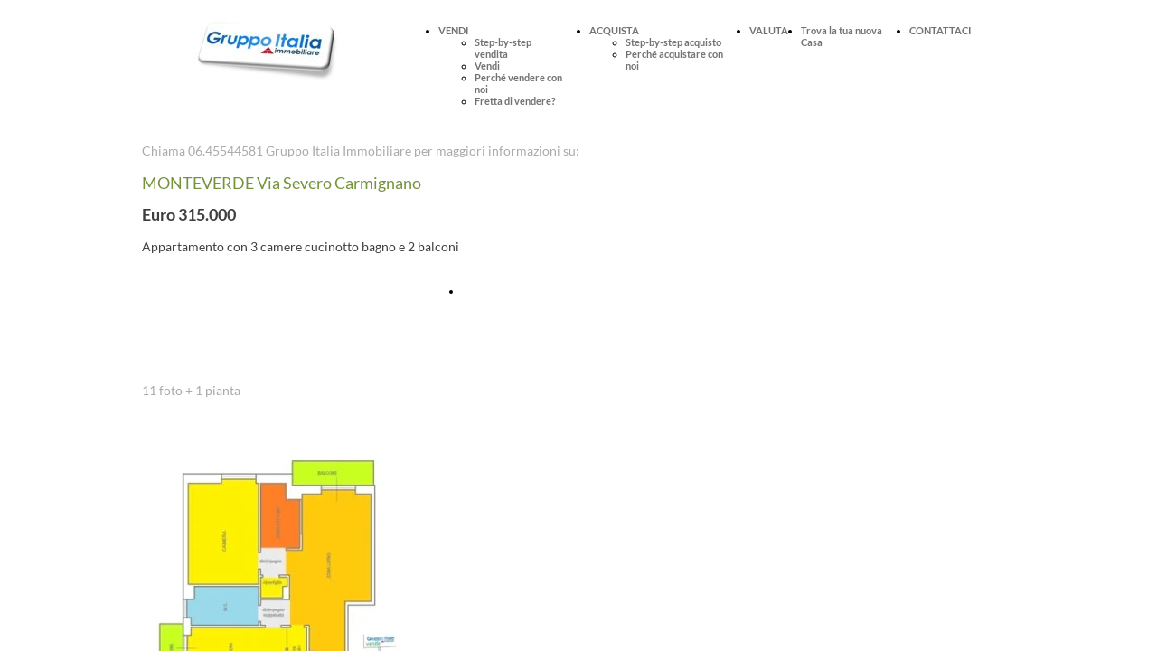

--- FILE ---
content_type: text/html; charset=UTF-8
request_url: https://www.gruppoitaliaimmobiliare.it/severocarmignanofoto
body_size: 5236
content:
<!doctype html><html lang="it"> <head><title>Gruppo Italia Immobiliare - Gruppo Italia Immobiliare</title><meta name="description" content="Comprare e Vendere Casa a Roma non è mai stato così facile" /><meta charset="utf-8" /><link rel="preconnect" href="https://static.supersite.aruba.it" crossorigin><link rel="dns-prefetch" href="https://static.supersite.aruba.it/"><link rel="preconnect" href="https://files.supersite.aruba.it"><meta property="og:title" content="Gruppo Italia Immobiliare"/><meta property="og:description" content="Comprare e Vendere Casa a Roma non è mai stato così facile " /><meta name="fragment" content="!"/><meta property="og:site_name" content="Gruppo Italia Immobiliare"><meta property="og:url" content="https://www.gruppoitaliaimmobiliare.it/it/severocarmignanofoto"/><meta property="og:image" content="https://gruppoitaliaimmobiliare.it/ogfile/gruppoitaliaimmobiliare_it_it.jpg" /> <meta name="twitter:title" content="Gruppo Italia Immobiliare"/> <meta name="twitter:description" content="Comprare e Vendere Casa a Roma non è mai stato così facile " /> <meta property="twitter:image" content="https://gruppoitaliaimmobiliare.it/ogfile/gruppoitaliaimmobiliare_it_it.jpg" /><meta name="robots" content="all" /><meta name="revisit-after" content="10 days" /><meta name="viewport" content="width=1024" /><link rel="stylesheet" href="//editor.supersite.aruba.it/css/animations.css?v=444" /><style>.style_000000001{font-size:14px;font-family:Roboto; color:rgb(119,119,119);} .style_000000002{ font-size:16px; font-family:Roboto; color:rgb(255,255,255);} .style_000000003{ font-size:48px; font-family:Roboto; color:rgb(255,255,255);} .style_000000004{ font-size:16px; font-family:Roboto; color:rgb(33,33,33);} .style_000000006{ font-size:48px; font-family:Roboto; color:rgb(0,0,0);} .style_000000007{ font-size:14px; font-family:Roboto; color:rgb(255,255,255);} .style_000000005{ font-size:22px; font-family:Roboto; color:rgb(33,33,33);}</style><style>#mc5 a, #mc5 a:link, #mc5 a:active, #mc5 a:visited{ color: blue; text-decoration:none; transition: 0.2s all ease-in-out; -webkit-transition: 0.2s all ease-in-out; -moz-transition: 0.2s all ease-in-out; -ms-transition: 0.2s all ease-in-out; } #mc5 a:hover{ color: blue; text-decoration:none;}</style> <link id="fontstyle" href="/fontstyle.css?c=1935" rel="stylesheet" /><link href="https://fonts.googleapis.com/css?family=Open+Sans:n,b,i,bi%7Copen_sansregular:n,b,i,bi%7CPlayfair+Display:n,b,i,bi&display=swap" rel="stylesheet" /><style>@font-face {font-display: swap; font-family: c-lato-400; src: url('/font/c-lato-400.woff');}@font-face {font-display: swap; font-family: c-lato-700; src: url('/font/c-lato-700.woff');}</style> <link href="/public/favicon.png" rel="icon" type="image/x-icon" /><link rel="canonical" href="https://www.gruppoitaliaimmobiliare.it/severocarmignanofoto"/><style>html{-webkit-text-size-adjust: 100%;}*{ margin:0;}#mc5 h1,#mc5 h2,#mc5 h3,#mc5 h4,#mc5 h5,#mc5 h6{font-weight: 400;}body, #website {font-size: 16px;overflow-x: hidden;overflow-y: hidden;overflow-y:auto;background: #FFFFFF;margin: 0;font-family:'Open Sans',sans-serif; position: absolute; top: 0px; left: 0px; width: 100%; height: 100%; -webkit-overflow-scrolling: touch;}div, span {max-height: 200000px;}.testoc{line-height: 1.2; vertical-align:top;}.testoc span > span > a, .testoc span > font > span > a {display:inline-block}body.flazioNoScroll{overflow: hidden !important;}body *::-webkit-scrollbar { width: 8px;}body *::-webkit-scrollbar-thumb { border-radius: 15px; background: rgba(153, 156, 161, 0.8);}body *::-webkit-scrollbar-track { border-radius: 5px; border: 1px solid rgba(255,255,255,0.1); background: rgba(0,0,0,0.1);} .yscrollbar { position: absolute; top: 0; right: 0; width: 10px; background: red; z-index:30000; -webkit-border-radius: 15px; -moz-border-radius: 15px; border-radius: 15px; /* Background */ background: rgba(0, 0, 0, 0.2); /* Border bottom light */ border-bottom: 1px solid rgba(255, 255, 255, 0.1); /* Inner top shadow */ -moz-box-shadow: inset 0 3px 5px rgba(0, 0, 0, 0.1); -webkit-box-shadow: inset 0 3px 5px rgba(0, 0, 0, 0.1); box-shadow: inset 0 3px 5px rgba(0, 0, 0, 0.1); } .yscroller { background: #bbd; position: relative; top: 0; left: 0; width:100%; height:70px; cursor: pointer; } .yscroller:hover { background: #bbd; position: relative; top: 0; left: 0; cursor: pointer; -webkit-border-radius: 15px; -moz-border-radius: 15px; border-radius: 15px; } .yscroller:active { background: #003399; position: relative; top: 0; left: 0; width:100%; height:70px; cursor: pointer; } body.overflow_recaptha{ height: auto !important; overflow: scroll !important;}div#mc5.popup:after { content: ""; position: fixed; display: block; background: rgba(0,0,0,0.6); width: 100%; height: 100%; top: 0px; left: 0px; z-index: 2000;} </style> <script src="https://static.supersite.aruba.it/cookieb/cb.js"></script> <script> let website_id = 499592; _sckFlazio = []; document.addEventListener("DOMContentLoaded", function() { let flaziocb = new FlazioCB(website_id, false, ''); }); </script> <script>window.requestUri = "/severocarmignanofoto?";window.pages_cache = 1;titoloSito = "Gruppo Italia Immobiliare";function queueCookieFun(fun, type) { if(typeof _sckFlazio !== "undefined") _sckFlazio.push({"script": fun, "type": type}); else{ fun(); } }</script><script>function tracker(page){page += document.location.search;_paq.push(['setCustomUrl', '/' + page]);_paq.push(['setDocumentTitle', window.document.title]);_paq.push(['trackPageView']);} var _paq = _paq || []; _paq.push(['enableLinkTracking']); queueCookieFun(function(){ (function() {var u="//analytics.supersite.aruba.it/";_paq.push(['setTrackerUrl', u+'trk.php']);_paq.push(['setSiteId', '3667']);var d=document, g=d.createElement('script'), s=d.getElementsByTagName('script')[0];g.type='text/javascript'; g.async=true; g.defer=true; g.src=u+'trk.js'; s.parentNode.insertBefore(g,s); })()}, "statistics");</script><style type='text/css' id='aruba'> h1,h2,h3,h4,h5,h6 { margin: 0; line-height: 1.2em; padding-bottom: .4em; font-weight: 600; } </style><script type="application/ld+json">{ "@context": "http://schema.org", "@type": "WebSite", "name": "Gruppo Italia Immobiliare", "url": "http://www.gruppoitaliaimmobiliare.it"}</script> <script> window["flazio_global_conversion"] = {}; </script> <script> if(window["flazio_global_conversion"]){ document.addEventListener("DOMContentLoaded", function() { for(let t in window["flazio_global_conversion"].global) queueCookieFun( function(){ $("body").append(window["flazio_global_conversion"].global[t]); }, "advertising"); }); } </script> <script>window["onlyChat"]=false;</script><script>window["enableSocial"]=false;</script><style></style><link rel="preload" as="script" href="//static.supersite.aruba.it/js/jquery.js"><link rel="preload" as="script" href="//static.supersite.aruba.it/componenti/mainPushHF.js?version='225-191'"><script fetchpriority="high" src="//static.supersite.aruba.it/componenti/mainPushHF.js?version='225-191'"></script><script>window["flazioBasePath"] = "//static.supersite.aruba.it";window["custom_cookie_path"] = "https://static.supersite.aruba.it/cookieb";</script></head><body> <div id="website"> <link rel="stylesheet" href="//www.gruppoitaliaimmobiliare.it/customstyle.css"><script src="//flazio.org/componenti/js/jquery.js"></script><div id="aCC5" style="position:absolute; z-index:100; left: 50%; top: 0;"><div id="mc5" style="position:absolute; z-index:150; left: -500px; top: 0px;"><div data-type="footer" style="z-index:1;position:absolute; top:2275px;left:0px;width:100vw;height:310px"><div class="rettangolo" style="opacity:1;display:block; border-radius:0px;border-width:0px;border-color: #FFFFFF; background-color:#646464; width:100%; height:100%;"></div></div><div data-type="element" style="z-index:2;position:absolute; top:20px;left:17px;width:270px;height:70px"><a class="internal" href="/home"><img style="width:270px;height:70px" src="https://files.supersite.aruba.it/media/29103_f3d1b69dcd116d19e52b42fa0d17e7f404bd7cc3.jpeg/v1/w_270,h_0/nuovo.jpg" alt="nuovo" title="nuovo" ></a></div><div data-type="element" style="z-index:3;position:absolute; top:27px;left:305px;width:643px;height:13px"><div class="show-menu"> </div><ul style="font-size: 11px;font-family: c-lato-700;display: flex;" class="nav menu"><li style="line-height:13px;margin-right: 0px;padding-right: 14px;"><a style="color: #717171;" title="VENDI" href="/" >VENDI</a><ul><li style="line-height:13px;margin-right: 0px;padding-right: 14px;"><a style="color: #717171;" title="Step-by-step vendita" href="//www.gruppoitaliaimmobiliare.it/vendi-step-by-step-vendita" >Step-by-step vendita</a></li><li style="line-height:13px;margin-right: 0px;padding-right: 14px;"><a style="color: #717171;" title="Vendi" href="//www.gruppoitaliaimmobiliare.it/vendi-vendi1" >Vendi</a></li><li style="line-height:13px;margin-right: 0px;padding-right: 14px;"><a style="color: #717171;" title="Perché vendere con noi" href="//www.gruppoitaliaimmobiliare.it/vendi-utilizza" >Perché vendere con noi</a></li><li style="line-height:13px;margin-right: 0px;padding-right: 14px;"><a style="color: #717171;" title="Fretta di vendere?" href="//www.gruppoitaliaimmobiliare.it/vendi-fretta-di-vendere" >Fretta di vendere?</a></li></ul></li><li style="line-height:13px;margin-right: 0px;padding-right: 14px;"><a style="color: #717171;" title="ACQUISTA" href="/" >ACQUISTA</a><ul><li style="line-height:13px;margin-right: 0px;padding-right: 14px;"><a style="color: #717171;" title="Step-by-step acquisto" href="//www.gruppoitaliaimmobiliare.it/acquista-step-by-step-acquisto" >Step-by-step acquisto</a></li><li style="line-height:13px;margin-right: 0px;padding-right: 14px;"><a style="color: #717171;" title="Perché acquistare con noi" href="//www.gruppoitaliaimmobiliare.it/acquista-index" >Perché acquistare con noi</a></li></ul></li><li style="line-height:13px;margin-right: 0px;padding-right: 14px;"><a style="color: #717171;" title="VALUTA" href="/valutazione" >VALUTA</a></li><li style="line-height:13px;margin-right: 0px;padding-right: 14px;"><a style="color: #717171;" title="Trova la tua nuova Casa" href="/a" >Trova la tua nuova Casa</a></li><li style="line-height:13px;margin-right: 0px;padding-right: 14px;"><a style="color: #717171;" title="CONTATTACI" href="/contatti" >CONTATTACI</a></li></ul></div><div data-type="footer" style="z-index:996;position:absolute; top:2331px;left:17px;width:471px;height:55px"><p style="line-height:2.14;text-align:start;letter-spacing:normal;font-weight:400;text-shadow:none;" class="style_1284069632390270120"><span style="line-height:2.14;text-align:start;letter-spacing:normal;font-weight:400;text-shadow:none;" class="style_1284069632390270120">Gruppo Italia Immobiliare<br> </span></p></div><div data-type="footer" style="z-index:995;position:absolute; top:2331px;left:512px;width:471px;height:90px"><p style="line-height:2.14;text-align:start;letter-spacing:normal;font-weight:400;text-shadow:none;" class="style_1284069632390270120"><span style="line-height:2.14;text-align:start;letter-spacing:normal;font-weight:400;text-shadow:none;" class="style_1284069632390270120">Via Edoardo Jenner n. 48 - Roma </span></p><p style="line-height:2.14;text-align:start;letter-spacing:normal;font-weight:400;text-shadow:none;" class="style_1284069632390270120"><span style="line-height:2.14;text-align:start;letter-spacing:normal;font-weight:400;text-shadow:none;" class="style_1284069632390270120">Tel.&nbsp; 06.45544581 <br> </span></p></div><div data-type="footer" style="z-index:994;position:absolute; top:2366px;left:17px;width:471px;height:50px"><p style="text-align:start;" class="style_460742973027601968"><span style="line-height:2.14;text-align:start;letter-spacing:normal;font-weight:400;text-shadow:none;" class="style_1284069632390270120">Comprare e Vendere Casa non è mai stato così facile </span></p></div><div data-type="footer" style="z-index:7;position:absolute; top:2415px;left:512px;width:476px;height:70px"><br><span itemscope itemtype="http://schema.org/Organization"><link itemprop="url" href="https://www.gruppoitaliaimmobiliare.it"><a itemprop="sameAs" href="https://twitter.com/gruppoitalia">twitter</a><br><a itemprop="sameAs" href="https://instagram.com/gruppoitaliaimmobiliare">instagram</a><br><a itemprop="sameAs" href="http://facebook.com/pages/Gruppo-Italia-Immobiliare/211437348920686#%21/pages/Gruppo-Italia-Immobiliare/211437348920686?sk=wall">facebook</a><br></span></div><div data-type="element" style="z-index:992;position:absolute; top:152px;left:17px;width:965px;height:56px"><p style="line-height:2.14;text-align:start;letter-spacing:normal;font-weight:400;text-shadow:none;" class="style_2279480868239011392"><span style="line-height:2.14;text-align:start;letter-spacing:normal;font-weight:400;text-shadow:none;" class="style_2279480868239011392">Chiama 06.45544581 Gruppo Italia Immobiliare per maggiori informazioni su:</span></p></div><div data-type="element" style="z-index:991;position:absolute; top:188px;left:17px;width:965px;height:55px"><h3 style=" text-align: start;"><span style="line-height:1.56;text-align:start;letter-spacing:normal;font-weight:400;text-shadow:none;" class="style_1470002851816412936">MONTEVERDE Via Severo Carmignano</span></h3></div><div data-type="element" style="z-index:990;position:absolute; top:223px;left:17px;width:965px;height:55px"><h3 style=" text-align: start;"><span style="line-height:1.56;text-align:start;letter-spacing:normal;font-weight:400;text-shadow:none;" class="style_151003560337902552"><strong><span style="line-height:1.56;text-align:start;letter-spacing:normal;font-weight:600;text-shadow:none;" class="style_1831197986255532808">Euro 315.000</span></strong></span></h3></div><div data-type="footer" style="z-index:989;position:absolute; top:2499px;left:512px;width:471px;height:50px"><p style="text-align:start;" class="style_460742973027601968"><span style="line-height:2.14;text-align:start;letter-spacing:normal;font-weight:400;text-shadow:none;" class="style_1284069632390270120">Gruppo Italia Immobiliare </span></p></div><div data-type="element" style="z-index:988;position:absolute; top:258px;left:17px;width:965px;height:56px"><p style="line-height:2.14;text-align:start;letter-spacing:normal;font-weight:400;text-shadow:none;" class="style_2279480868239011392"><span style="line-height:2.07;text-align:start;letter-spacing:normal;font-weight:400;text-shadow:none;" class="style_637475819532387976">Appartamento con 3 camere cucinotto bagno e 2 balconi</span></p></div><div data-type="element" style="z-index:13;position:absolute; top:303px;left:332px;width:332px;height:39px"><div class="show-menu"> </div><ul style="font-size: 14px;font-family: Lato;" class="nav menu"><li style="line-height:39px;"><a style="color: #FFFFFF;" title="Fissa online una visita per questo immobile" href="/appuntamento-via-s-carmignano" >Fissa online una visita per questo immobile</a></li></ul></div><div data-type="element" style="z-index:14;position:absolute; top:382px;left:17px;width:960px;height:1px"></div><div data-type="element" style="z-index:985;position:absolute; top:417px;left:17px;width:965px;height:56px"><p style="line-height:2.14;text-align:start;letter-spacing:normal;font-weight:400;text-shadow:none;" class="style_2279480868239011392"><span style="line-height:2.14;text-align:start;letter-spacing:normal;font-weight:400;text-shadow:none;" class="style_2279480868239011392">11 foto + 1 pianta<br> </span></p></div><div data-type="element" style="z-index:16;position:absolute; top:473px;left:17px;width:960px;height:1418px"><img src="https://files.supersite.aruba.it/media/29103_49fd5a0c68db6f305a164c370ae1594bc011557e.jpeg/v1/w_300,h_313/10b1d18b-8623-413c-bc18-d34b54e893ac.webp" alt="" title="" style="width:300px;height:313px; margin-right: 1px;"><p></p> <img src="https://files.supersite.aruba.it/media/29103_7423ed47df17c6333a0ee7a7082e9eb0482aaf29.jpeg/v1/w_300,h_313/f7f678fe-f688-4fe5-ab50-26f5cf76d7b6.webp" alt="" title="" style="width:300px;height:313px; margin-right: 1px;"><p></p> <img src="https://files.supersite.aruba.it/media/29103_848b57d42c5e77bf1a0daf3deaf84ff633c4a78a.jpeg/v1/w_300,h_313/a5f59905-77ac-41c7-88ff-2d9029f626fa.webp" alt="" title="" style="width:300px;height:313px; margin-right: 1px;"><p></p> <img src="https://files.supersite.aruba.it/media/29103_802baf62631d02c76848d24babed479f8bd131c8.jpeg/v1/w_300,h_313/95568e3d-8835-41c6-868c-65743179aa28.webp" alt="" title="" style="width:300px;height:313px; margin-right: 1px;"><p></p> <img src="https://files.supersite.aruba.it/media/29103_4df5818871471ae0757ae0aa04131d22064b381b.jpeg/v1/w_300,h_313/7c47d30f-0c06-4875-9e84-9ad4a08fc8b2.webp" alt="" title="" style="width:300px;height:313px; margin-right: 1px;"><p></p> <img src="https://files.supersite.aruba.it/media/29103_36c5fe8d0293d242aa110bdae0a3ca1826c72e70.jpeg/v1/w_300,h_313/c165a2cc-618d-455b-b2ef-6cf9eaef53bd.webp" alt="" title="" style="width:300px;height:313px; margin-right: 1px;"><p></p> <img src="https://files.supersite.aruba.it/media/29103_b1830d491ec99e8c8f7e435e69bfb0dbff8e7631.jpeg/v1/w_300,h_313/d7b74d82-ee24-4251-a51c-d19f395cc6da.webp" alt="" title="" style="width:300px;height:313px; margin-right: 1px;"><p></p> <img src="https://files.supersite.aruba.it/media/29103_e537e17d8d128b1475711d378145437b4347f5d9.jpeg/v1/w_300,h_313/aacf5aed-1ddc-4580-81d1-3b3ffe748653.webp" alt="" title="" style="width:300px;height:313px; margin-right: 1px;"><p></p> <img src="https://files.supersite.aruba.it/media/29103_6ddad24589af2eee69d4fcd64ff7fb1e463169cb.jpeg/v1/w_300,h_313/ff9e4ab5-b533-4bca-80a7-85c49eb506d0.webp" alt="" title="" style="width:300px;height:313px; margin-right: 1px;"><p></p> <img src="https://files.supersite.aruba.it/media/29103_81e8e6d53a600af2426ead8213346d85645c3e08.jpeg/v1/w_300,h_313/1d346dca-c307-4a5a-bb95-a69e999ad8eb.webp" alt="" title="" style="width:300px;height:313px; margin-right: 1px;"><p></p> <img src="https://files.supersite.aruba.it/media/29103_6afdef9976feb3a439ff0d63b76e533f0309f354.jpeg/v1/w_300,h_313/2f91f8c4-9963-4675-85fd-e3bfab312069.webp" alt="" title="" style="width:300px;height:313px; margin-right: 1px;"><p></p> <img src="https://files.supersite.aruba.it/media/29103_8af7dbefb0cf0d5c3fc91cc8ef14d7dfcaa34454.jpeg/v1/w_300,h_313/f43f107f-4710-4e11-8543-c59072e8a176.webp" alt="" title="" style="width:300px;height:313px; margin-right: 1px;"><p></p> </div><div data-type="element" style="z-index:17;position:absolute; top:1846px;left:17px;width:960px;height:1px"></div><div data-type="element" style="z-index:18;position:absolute; top:1891px;left:332px;width:332px;height:39px"><div class="show-menu"> </div><ul style="font-size: 14px;font-family: Lato;" class="nav menu"><li style="line-height:39px;"><a style="color: #FFFFFF;" title="Fissa online una visita per questo immobile" href="/appuntamento-via-s-carmignano" >Fissa online una visita per questo immobile</a></li></ul></div><div data-type="element" style="z-index:19;position:absolute; top:1965px;left:0px;width:100vw;height:310px"><div class="rettangolo" style="opacity:1;display:block; border-radius:0px;border-width:0px;border-color: #FFFFFF; background-color:#646464; width:100%; height:100%;"></div></div><div data-type="element" style="z-index:980;position:absolute; top:2021px;left:17px;width:471px;height:55px"><p style="line-height:2.14;text-align:start;letter-spacing:normal;font-weight:400;text-shadow:none;" class="style_1284069632390270120"><span style="line-height:2.14;text-align:start;letter-spacing:normal;font-weight:400;text-shadow:none;" class="style_1284069632390270120">Gruppo Italia Immobiliare<br> </span></p></div><div data-type="element" style="z-index:979;position:absolute; top:2021px;left:512px;width:471px;height:90px"><p style="line-height:2.14;text-align:start;letter-spacing:normal;font-weight:400;text-shadow:none;" class="style_1284069632390270120"><span style="line-height:2.14;text-align:start;letter-spacing:normal;font-weight:400;text-shadow:none;" class="style_1284069632390270120">Via Edoardo Jenner n. 48 - Roma </span></p><p style="line-height:2.14;text-align:start;letter-spacing:normal;font-weight:400;text-shadow:none;" class="style_1284069632390270120"><span style="line-height:2.14;text-align:start;letter-spacing:normal;font-weight:400;text-shadow:none;" class="style_1284069632390270120">Tel.&nbsp; 06.45544581 <br> </span></p></div><div data-type="element" style="z-index:978;position:absolute; top:2056px;left:17px;width:471px;height:50px"><p style="text-align:start;" class="style_460742973027601968"><span style="line-height:2.14;text-align:start;letter-spacing:normal;font-weight:400;text-shadow:none;" class="style_1284069632390270120">Comprare e Vendere Casa non è mai stato così facile </span></p></div><div data-type="element" style="z-index:23;position:absolute; top:2105px;left:512px;width:476px;height:70px"><br><span itemscope itemtype="http://schema.org/Organization"><link itemprop="url" href="https://www.gruppoitaliaimmobiliare.it"><a itemprop="sameAs" href="https://twitter.com/gruppoitalia">twitter</a><br><a itemprop="sameAs" href="https://instagram.com/gruppoitaliaimmobiliare">instagram</a><br><a itemprop="sameAs" href="http://facebook.com/pages/Gruppo-Italia-Immobiliare/211437348920686#%21/pages/Gruppo-Italia-Immobiliare/211437348920686?sk=wall">facebook</a><br></span></div><div data-type="element" style="z-index:976;position:absolute; top:2189px;left:512px;width:471px;height:50px"><p style="text-align:start;" class="style_460742973027601968"><span style="line-height:2.14;text-align:start;letter-spacing:normal;font-weight:400;text-shadow:none;" class="style_1284069632390270120">Gruppo Italia Immobiliare </span></p></div></div></div> </div> <div id="fb_pixel"></div> <script> function getCookie(cname) { var name = cname + "="; var ca = document.cookie.split(';'); for (var i = 0; i < ca.length; i++) { var c = ca[i]; while (c.charAt(0) == ' ') c = c.substring(1); if (c.indexOf(name) == 0) return c.substring(name.length, c.length); } return "";}; </script> <script>$("body").addClass("opsNoSocial");</script> <script> function loadChatComponents(url, asyncx, timeout) { (function() { var s = document.getElementsByTagName("script")[0]; var b = document.createElement("script"); b.type = "text/javascript"; if (asyncx) b.async = true; if(url == '//static.supersite.aruba.it/ops/js/opsclient.js') b.setAttribute("nonce", "opsUI"); b.src = url + "?v=5"; if (timeout) { setTimeout(function() { s.parentNode.insertBefore(b, s); }, timeout); } else { s.parentNode.insertBefore(b, s); } })(); }; /*if(document.cookie.indexOf("flaziocookie=ok")>-1 || (!window['cookie'] || window['cookie']==0 ) ){*/ loadChatComponents("//static.supersite.aruba.it/ops/js/opsUI.js"); loadChatComponents("//static.supersite.aruba.it/ops/js/opsChat2.js"); loadChatComponents("//static.supersite.aruba.it/ops/js/opsclient.js", true, 1000); /*} else{ $(window).on("acceptcookie",function(){ loadChatComponents("https://static.supersite.aruba.it/ops/js/opsUI.js"); loadChatComponents("https://static.supersite.aruba.it/ops/js/opsChat2.js"); loadChatComponents("https://static.supersite.aruba.it/ops/js/opsclient.js",true,1000); }); }*/ </script> </body></html>

--- FILE ---
content_type: text/css
request_url: https://www.gruppoitaliaimmobiliare.it/fontstyle.css?c=1935
body_size: 1778
content:
.style_1284069632390270120{		font-family:c-lato-400;		font-size:14px;		color:rgb(195, 195, 195);}.style_460742973027601968{		font-family:Open Sans;		font-size:16px;		color:rgb(0, 0, 0);}.style_2718169476610374680{		font-family:c-lato-400;		font-size:25px;		color:rgb(87, 87, 87);}.style_2279480868239011392{		font-family:c-lato-400;		font-size:14px;		color:rgb(170, 170, 170);}.style_1972761257422565728{		font-family:c-lato-400;		font-size:32px;		color:rgb(118, 146, 60);}.style_2141408201949500576{		font-family:c-lato-400;		font-size:16px;		color:rgb(87, 87, 87);}.style_151003560337902552{		font-family:c-lato-400;		font-size:18px;		color:rgb(87, 87, 87);}.style_61902353575932888{		font-family:c-lato-400;		font-size:32px;		color:rgb(87, 87, 87);}.style_271296095482441312{		font-family:c-lato-700;		font-size:16px;		color:rgb(118, 146, 60);}.style_2622156348508421480{		font-family:c-lato-400;		font-size:14px;		color:rgb(87, 87, 87);}.style_3037113815752270048{		font-family:c-lato-400;		font-size:32px;		color:rgb(63, 63, 63);}.style_19091094965311552{		font-family:c-lato-400;		font-size:32px;		color:rgb(89, 89, 89);}.style_3023580501737763080{		font-family:c-lato-700;		font-size:14px;		color:rgb(63, 63, 63);}.style_1508689332506558120{		font-family:c-lato-400;		font-size:12px;		color:rgb(63, 63, 63);}.style_1523646840417207224{		font-family:c-lato-400;		font-size:12px;		color:rgb(170, 170, 170);}.style_2823858261890524896{		font-family:c-lato-400;		font-size:14px;		color:rgb(118, 146, 60);}.style_1470002851816412936{		font-family:c-lato-400;		font-size:18px;		color:rgb(118, 146, 60);}.style_2475371515498277504{		font-family:c-lato-700;		font-size:14px;		color:rgb(89, 89, 89);}.style_92902627580560416{		font-family:c-lato-400;		font-size:20px;		color:rgb(87, 87, 87);}.style_2010113571205687400{		font-family:c-lato-700;		font-size:16px;		color:rgb(79, 97, 40);}.style_2820596393048585360{		font-family:c-lato-400;		font-size:16px;		color:rgb(63, 63, 63);}.style_503180854449605472{		font-family:c-lato-400;		font-size:16px;		color:rgb(127, 127, 127);}.style_2996911391838641168{		font-family:c-lato-400;		font-size:16px;		color:rgb(170, 170, 170);}.style_3605181433980474992{		font-family:c-lato-400;		font-size:18px;		color:rgb(170, 170, 170);}.style_3362674347059213248{		font-family:c-lato-700;		font-size:18px;		color:rgb(155, 187, 89);}.style_1099406617130370072{		font-family:c-lato-700;		font-size:18px;		color:rgb(160, 212, 28);}.style_1831197986255532808{		font-family:c-lato-700;		font-size:18px;		color:rgb(63, 63, 63);}.style_1903795407928608096{		font-family:c-lato-400;		font-size:18px;		color:rgb(63, 63, 63);}.style_1655742788578520232{		font-family:c-lato-400;		font-size:14px;		color:rgb(89, 89, 89);}.style_479622209814184984{		font-family:c-lato-700;		font-size:18px;		color:rgb(118, 146, 60);}.style_1315409517292500008{		font-family:c-lato-700;		font-size:18px;		color:rgb(89, 89, 89);}.style_637475819532387976{		font-family:c-lato-400;		font-size:14px;		color:rgb(63, 63, 63);}.style_734953298278057784{		font-family:c-lato-400;		font-size:18px;		color:rgb(155, 187, 89);}.style_2441887985878859000{		font-family:c-lato-400;		font-size:18px;		color:rgb(160, 212, 28);}.style_264963246765956340{		font-family:c-lato-400;		font-size:18px;		color:rgb(89, 89, 89);}.style_1086935257198336110{		font-family:c-lato-700;		font-size:14px;		color:rgb(127, 127, 127);}.style_2513356531404267990{		font-family:c-lato-400;		font-size:30px;		color:rgb(87, 87, 87);}.style_1671435225570088620{		font-family:c-lato-400;		font-size:24px;		color:rgb(87, 87, 87);}.style_1087212911518111110{		font-family:c-lato-400;		font-size:32px;		color:rgb(155, 187, 89);}.style_1090139014317010770{		font-family:c-lato-700;		font-size:20px;		color:rgb(155, 187, 89);}.style_1015947953724716250{		font-family:c-lato-700;		font-size:24px;		color:rgb(155, 187, 89);}.style_1014890074900412370{		font-family:c-lato-400;		font-size:18px;		color:rgb(192, 80, 77);}.style_3753210753166163520{		font-family:c-lato-400;		font-size:20px;		color:rgb(192, 80, 77);}.style_1585596136119397770{		font-family:c-lato-400;		font-size:14px;		color:rgb(192, 80, 77);}.style_2957150231864589540{		font-family:c-lato-700;		font-size:14px;		color:rgb(192, 80, 77);}.style_3424778233958616150{		font-family:c-lato-400;		font-size:24px;		color:rgb(155, 187, 89);}.style_2633516705785994400{		font-family:c-lato-400;		font-size:14px;		color:rgb(227, 108, 9);}.style_2657346384880857705{		font-family:c-lato-700;		font-size:18px;		color:rgb(0, 0, 0);}.style_1590641450960072546{		font-family:c-lato-400;		font-size:18px;		color:rgb(0, 0, 0);}.style_3759577730242569536{		font-family:c-lato-700;		font-size:18px;		color:rgb(79, 97, 40);}.style_3208788428315323420{		font-family:c-lato-400;		font-size:14px;		color:rgb(38, 38, 38);}.style_1805965968826481994{		font-family:c-lato-700;		font-size:14px;		color:rgb(31, 73, 125);}.style_2150908998741951567{		font-family:c-lato-400;		font-size:32px;		color:rgb(79, 97, 40);}.style_3559524392126865827{		font-family:c-lato-700;		font-size:20px;		color:rgb(79, 97, 40);}.style_2829980324089983862{		font-family:c-lato-400;		font-size:14px;		color:rgb(0, 0, 0);}.style_3507774557679592914{		font-family:c-lato-700;		font-size:14px;		color:rgb(0, 0, 0);}.style_2351351105792097906{		font-family:c-lato-700;		font-size:14px;		color:rgb(12, 12, 12);}.style_1407939879733463356{		font-family:c-lato-700;		font-size:14px;		color:rgb(170, 170, 170);}.style_1551743540403529119{		font-family:c-lato-700;		font-size:32px;		color:rgb(118, 146, 60);}.style_1435641251094371982{		font-family:c-lato-700;		font-size:32px;		color:rgb(63, 63, 63);}.style_150500816055006138{		font-family:c-lato-700;		font-size:32px;		color:rgb(79, 97, 40);}.style_3344305645974371430{		font-family:c-lato-400;		font-size:14px;		color:rgb(127, 127, 127);}.style_876194812498764066{		font-family:c-lato-400;		font-size:14px;		color:rgb(79, 129, 189);}.style_2550272589023107001{		font-family:c-lato-400;		font-size:11px;		color:rgb(170, 170, 170);}.style_2278386063678816900{		font-family:c-lato-700;		font-size:14px;		color:rgb(87, 87, 87);}.style_616352253309155860{		font-family:c-lato-400;		font-size:32px;		color:rgb(0, 0, 0);}.style_3222831981673246680{		font-family:c-lato-700;		font-size:32px;		color:rgb(155, 187, 89);}.style_219433522623030820{		font-family:c-lato-400;		font-size:14px;		color:rgb(155, 187, 89);}.style_2697599995648201940{		font-family:c-lato-700;		font-size:16px;		color:rgb(89, 89, 89);}.style_1519692508521350720{		font-family:c-lato-400;		font-size:14px;		color:rgb(160, 212, 28);}.style_2601892413573859700{		font-family:c-lato-400;		font-size:44px;		color:rgb(255, 255, 255);}.style_545971766037217460{		font-family:c-lato-400;		font-size:28px;		color:rgb(216, 241, 152);}.style_55041446964246660{		font-family:c-lato-400;		font-size:14px;		color:rgb(54, 96, 146);}.style_1879469244024657785{		font-family:c-lato-400;		font-size:14px;		color:rgb(12, 12, 12);}.style_3140710067907859362{		font-family:c-lato-700;		font-size:14px;		color:rgb(38, 38, 38);}.style_3242172809142223110{		font-family:open_sansregular;		font-size:32px;		color:rgb(1, 113, 99);}.style_1808699014872662220{		font-family:open_sansregular;		font-size:17.6px;		color:rgb(51, 51, 51);}.style_1276493634165806595{		font-family:c-lato-400;		font-size:14px;		color:rgb(165, 165, 165);}.style_2823536266036741788{		font-family:c-lato-400;		font-size:28px;		color:rgb(87, 87, 87);}.style_1899906879857652192{		font-family:c-lato-700;		font-size:20px;		color:rgb(87, 87, 87);}.style_71793467794761648{		font-family:c-lato-700;		font-size:24px;		color:rgb(87, 87, 87);}.style_2183209608089525352{		font-family:c-lato-400;		font-size:20px;		color:rgb(155, 187, 89);}.style_468104121449633400{		font-family:c-lato-400;		font-size:32px;		color:rgb(192, 80, 77);}.style_1695861739755747024{		font-family:c-lato-700;		font-size:30px;		color:rgb(155, 187, 89);}.style_2592728145654610704{		font-family:c-lato-400;		font-size:32px;		color:rgb(102, 102, 102);}.style_3164739903748221792{		font-family:c-lato-400;		font-size:20px;		color:rgb(102, 102, 102);}.style_2978736759158360304{		font-family:c-lato-700;		font-size:20px;		color:rgb(102, 102, 102);}.style_2546699861937497796{		font-family:c-lato-700;		font-size:16px;		color:rgb(170, 170, 170);}.style_3210763378316178636{		font-family:c-lato-700;		font-size:16px;		color:rgb(155, 187, 89);}.style_2979409204432914552{		font-family:c-lato-700;		font-size:16px;		color:rgb(63, 63, 63);}.style_2926615267491797109{		font-family:c-lato-400;		font-size:20px;		color:rgb(170, 170, 170);}.style_8509845848789292{		font-family:c-lato-400;		font-size:20px;		color:rgb(84, 141, 212);}.style_106897963181817955{		font-family:c-lato-700;		font-size:20px;		color:rgb(84, 141, 212);}.style_2654325964888808000{		font-family:c-lato-400;		font-size:14px;		color:rgb(84, 141, 212);}.style_1527589683929864241{		font-family:c-lato-700;		font-size:14px;		color:rgb(84, 141, 212);}.style_42713921448020018{		font-family:c-lato-700;		font-size:12px;		color:rgb(87, 87, 87);}.style_3654732770933298430{		font-family:c-lato-700;		font-size:16px;		color:rgb(87, 87, 87);}.style_1141882660976867383{		font-family:c-lato-700;		font-size:14px;		color:rgb(155, 187, 89);}.style_871265219942894437{		font-family:c-lato-700;		font-size:18px;		color:rgb(87, 87, 87);}.style_3079851313177200939{		font-family:c-lato-400;		font-size:16px;		color:rgb(89, 89, 89);}.style_1764166748356{		font-size:30px;		font-family:Playfair Display;		color:rgb(0,0,0);}.style_1767113876662{		font-size:16px;		font-family:Open Sans;		color:rgb(21,39,55);}.style_1767113999942{		font-size:16px;		font-family:Open Sans;		color:rgb(213,25,92);}